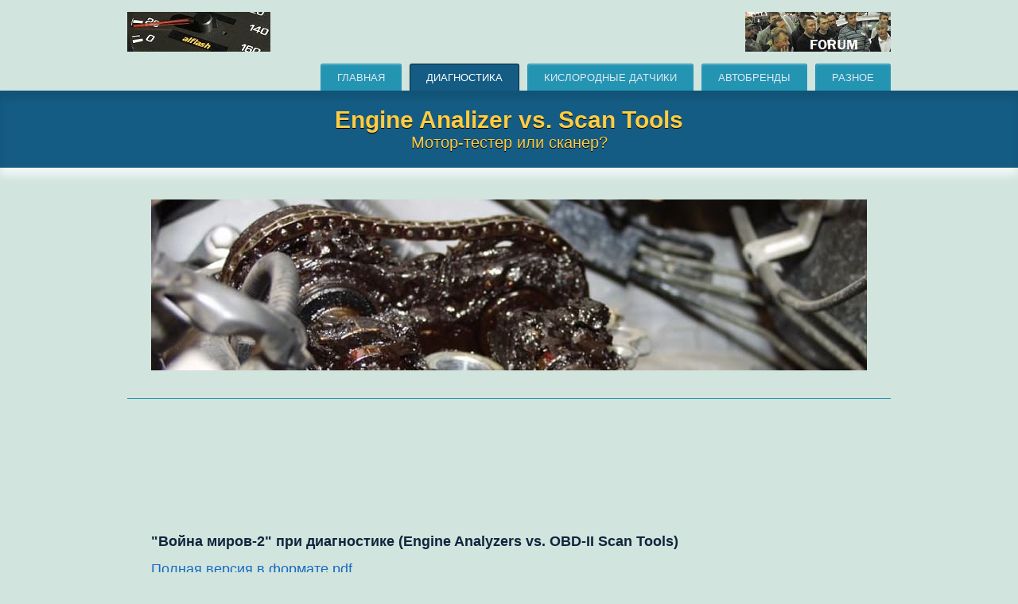

--- FILE ---
content_type: text/html
request_url: https://alflash.com.ua/mtw.htm
body_size: 13125
content:
<!doctype html>
<html class="no-js" lang="ru">
<head>
  <meta charset="utf-8">
  <title>Engine Analyzer and OBDII Scan Tools</title>
  <meta name="HandheldFriendly" content="True" />
  <meta name="MobileOptimized" content="320" />
  <meta content="minimum-scale=1.0, width=device-width, maximum-scale=1.0, user-scalable=no" name="viewport" />
<meta name="keywords" content="Сканер, диагностика, коды неисправности, коды ошибки, инжекторная система, сравнение, мотор-тестер, компрессия, график давления в цилиндре, метки ГРМ, опережение зажигания, BTDC, Engine, OBD-II, EOBD, JOBD, ISO 9141-2, Interface, bi-directional Control">
<meta name="description" content="Описание устройств диагностики и считывания кодов ошибки, мтор-тестеров, сравнение и применение при проверке инжекторной системы, OBD-II, ISO 9141-2, OBD-II Scanner, Engine Analyzers vs. OBDII Scan Tools">
  <link rel="stylesheet" href="assets/css/style.css">
  <link rel="stylesheet" href="assets/css/main.css">
  <script src="assets/js/libs/modernizr-2.5.2.min.js"></script>
<!-- Google tag (gtag.js) -->
<script async src="https://www.googletagmanager.com/gtag/js?id=G-8HHKZ7H4HL"></script>
<script>
  window.dataLayer = window.dataLayer || [];
  function gtag(){dataLayer.push(arguments);}
  gtag('js', new Date());

  gtag('config', 'G-8HHKZ7H4HL');
</script>

</head>
<!--[if lt IE 7]> <body class="ie6 oldies"> <![endif]-->
<!--[if IE 7]>    <body class="ie7 oldies"> <![endif]-->
<!--[if IE 8]>    <body class="ie8 oldies"> <![endif]-->
<!--[if gt IE 8]><!--><body><!--<![endif]-->

<!--[if lt IE 7]><p class=chromeframe>Your browser is <em>ancient!</em> <a href="http://browsehappy.com/">Upgrade to a different browser</a> or <a href="http://www.google.com/chromeframe/?redirect=true">install Google Chrome Frame</a> to experience this site.</p><![endif]-->
  <header class="clearfix">
      <div class="container">
        <a id="logo" href="."><img src="assets/images/site_logo180x50.png" width="180" height="50" alt="логотип"/></a>
        <div class="social-icons">
                              <a href="https://forum.alflash.com.ua" target="_blank"><img class="nomob" src="assets/images/forum_logo1.jpg" width="183" height="50" alt=""/></a>
		  </div>
        <nav class="clearfix">
          <ul role="navigation">
            <li>
              <a href=".">ГЛАВНАЯ</a>
            </li>
            <li>
              <a href="diagnostic.html" class="activePage">ДИАГНОСТИКА</a>
            </li>
            <li>
              <a href="sensors.html">КИСЛОРОДНЫЕ ДАТЧИКИ</a>
            </li>
            <li>
              <a href="brends.html">АВТОБРЕНДЫ</a>
            </li>
            <li>
              <a href="other.html">РАЗНОЕ</a>
            </li>
          </ul>
        </nav>
      </div>
  </header>
   <section role="banner">
       <hgroup>
           <h1>Engine Analizer vs. Scan Tools</h1>
           <h2>Мотор-тестер или сканер?</h2>
     </hgroup>
	
<article role="main" class="clearfix">
       <center><img class="nomob" src="assets/images/1zz.jpg" width="900" height="215" alt="Кислородные датчики"/> </center><br>
</article>
<article role="main" class="clearfix">

  <section class="content">
       <br>        
<center>
<script async src="https://pagead2.googlesyndication.com/pagead/js/adsbygoogle.js?client=ca-pub-1386994943310786"
     crossorigin="anonymous"></script>
<!-- 728x90 -->
<ins class="adsbygoogle"
     style="display:inline-block;width:728px;height:90px"
     data-ad-client="ca-pub-1386994943310786"
     data-ad-slot="4782514507"></ins>
<script>
     (adsbygoogle = window.adsbygoogle || []).push({});
</script>
</center>	

  <br>
    <h3>"Война миров-2" при диагностике (Engine Analyzers vs. OBD-II Scan Tools)</h3>

<a href="Learn/mtw.pdf" target="_blank">Полная версия в формате pdf</a>
      <p class="sort-bar" style="text-align: right">Как уже описывалось ранее, так называемые "мотор-тестеры" (МТ) в свое время явились ответом на "вызов времени", который заключался в том, что для диагностики состояния различных систем автомобиля необходимо было использование "дилерских" сканеров (OEM Scan Tools). Причем для автомобилей каждого производителя был необходим свой тип никак не совместимый с системами других брендов. МТ предполагалось использовать как диагностические средства, альтернативные тогда недоступным обычным СТО, дилерским возможностям. Особенности развития и применения диагностических сканеров рассмотрены в предыдущих статьях. <br>
Волны бурных обсуждений этих вопросов техниками СТО достаточно часто возникают в беспредельном мире Интернета. Хотя неудачные попытки реанимировать интерес к некоторым образцам напоминают опыты известного физиолога по "гальванизации". Определенная популярность этой темы понятна: эти вымирающие "мамонты" диагностики, стоимостью далеко не одну тысячу евро с каждым годом теряют сторонников, но при этом остаются дорогим и достаточно широко рекламируемым оборудованием. И поскольку в периодической печати, а Сети и среди части техников существуют известные заблуждения о якобы абсолютной необходимости приобретения/использования МТ, в данной статье рассмотрены особенности применения и некоторые области использования анализаторов двигателя при диагностике современных автомобилей... 
</p>
	  <p style="text-align: justify">Напомню, что МТ подключались непосредственно к проводам исполнительных механизмов и датчиков и предполагалось использование одного устройства на автомобилях разных производителей. Изначально МТ задумывались как комплексы, которые с помощью встроенных АЦП, мультиметров, осциллографа и других приборов позволяли проводить проверку самых разнообразных параметров двигателя и топливной системы, оценивать состояние навесного оборудования и проверять исправность отдельных узлов. При этом для проверки автомобилей разных производителей было достаточно купленного единожды девайса.</p>
	  <img src="PC/bosch_test_sm_small.jpg" alt="bosch_test" width="150" height="200" class="left" hspace="10" vspace="10"/>
<p style="text-align: justify">Суть этого действа состояла в том, что между электронным блоком управления (БУ) и остальной системой "вклинивались" специальные переходники, с помощью которых часть сигналов поступала не только "по назначению", но и в МТ. Таким образом создавалась возможность, подключившись в одном месте, наблюдать значения напряжений, формы сигналов практически всех разбросанных под капотом "девайсов" системы. Такой метод позволял "не сходя с одного места" проверить компоненты и значительно ускоряло время проверок, так как значительно снижалось время, затрачиваемое на подключение отдельных измерительных приборов. Универсальность - было практически единственным лозунгом МТ.</p>
<img src="PC/breakoutbox.jpg" alt="bosch_test" width="130" height="191" class="left" hspace="10" vspace="10"/>	  
	  <p style="text-align: justify">Но в таком способе подключения был зарыт и существенный недостаток. Со временем количество переходников превысило разумные границы, так как производителя постоянно совершенствуют БУ и поэтому существенно изменяется назначение контактов разъема, его "геометрия" и конструкция. То есть, пользователь МТ был вынужден приобретать огромное количество переходников для подключения к БУ, а кроме этого далеко не всегда переходник нужной конфигурации существовал как таковой. Подключение методом "проколоть" изоляцию нарушает надежность изоляции проводов и категорически не допускается. Несмотря на значительную трудоемкость, подключение непосредственно к разъемам датчиков было более предпочтительным, так как позволяло выбрать только те точки подключения, которые были актуальны при анализе конкретной неисправности.</p>
	  <p style="text-align: justify">Следующим существенным методологическим недостатком описанного способа подключения МТ (с помощью переходника) являлось то, что для подключения было необходимо разъединять разъем БУ. А это "аннулировало" результаты предыдущего самообучения БУ.</p>
	  <p style="text-align: justify">Положительной чертой МТ являлось то, что они использовались не только как многоканальные осциллографы, в том числе "запоминающие", но с помощью было возможно получать функциональные характеристики. Например, при проверке управляющего напряжения на форсунке, осциллограф отображает непосредственное изменение этого напряжения во времени и длительность импульса ее открывания и пользователь только "расчетным путем" определяет и фиксирует ее значение в настоящий момент. МТ позволяли получать графики изменения этого и других параметров во времени и при различных режимах двигателя. </p>
	  <p style="text-align: justify">Дополнительно к этому у МТ была возможность отображения графиков зависимости изменений одного параметра от другого. Например, зависимость времени открывания форсунок от выходного напряжения расходомера. Такие, пусть иногда корреляционные зависимости расширяли "палитру" проверок и позволяли "копать на всю лопату".</p>
	  <p style="text-align: justify">В настоящее время МТ нашли себя в сегменте дополнительного диагностического оборудования. С их помощью  можно проверить параметры системы, которые, безусловно, важны, но вероятность которых как причины неисправности невелика или есть альтернативные и более эффективные методики их проверки. Действительно, при некоторых поломках применение МТ может внести решающий вклад в нахождение причины, но, тем не менее, ремонт (в широком смысле слова) начинается не с подключения МТ и заканчивается не этим.</p>  
	  <p style="text-align: justify"><strong>Прим.</strong> На всех этапах обязательно нужна документация по ремонту и крайне желательно, "от производителя". Результаты "голосования зала", тем более на всяких около автомобильных "закрытых" конференциях чреваты... Как минимум напрасной тратой времени, а иногда и получением рекомендаций с "точностью до наоборот".</p>
	  <p style="text-align: justify">Из каких этапов состоит диагностика при негаснущем индикаторе неисправности, т.е. при зафиксированном "факте поломки" современного автомобиля? Не претендуя на завершенность приведенного далее перечня, можно смело утверждать, что подавляющее большинство неисправных автомобилей можно уложить в это "прокрустово ложе", но обязательно с использованием диагностического сканера.</p>
	  <p style="text-align: justify">И то, что на определенных этапах и при некоторых неисправностях желательно/возможно применение как МТ, так и других приспособлений, не меняет общих правил.</p>
	  
	<ul>
	  
	  <li>Считывание кодов неисправности (Mode #3).</li>
		<li>Точная идентификация считанного кода.</li>
		<li>Просмотр и запись "замороженных" (Freeze Frame) на момент включения индикатора неисправности, данных о состоянии автомобиля (Mode#2).</li>
		<li>Просмотр и анализ параметров соответствующей системы и углубленный анализ контекстных данных (Mode #3).</li>
		<li>Анализ описаний условий возникновения считанного кода неисправности. Проверка состояния мониторов и результатов проведенных тестов (Mode #3, #6, #7).</li>
		<li>Поверки связанных с неисправностью компонентов и подсистем (Mode#1).</li>
		<li>Ознакомление с содержанием соответствующих сервисных бюллетеней производителя данного автомобиля.</li>
		<li>Ремонт/устранение неисправности.</li>
		<li>Стирание кодов неисправности и перепроверка параметров.</li>
		<li>Запуск соответствующих мониторов.</li>
		<li>Контрольная поездка и повторная проверка.	</li> 	
	  </ul>  
	  
	  
	  <p style="text-align: justify">Таким образом, диагностика начинается со считывания кодов неисправности, которые определяют неисправную систему.</p>
	  <p style="text-align: justify">Предлагаю вашему вниманию статистику кодов считанных в прошлом году. Данные не претендуют на абсолютную точность, но позволяют получить представление о вероятности той либо иной неисправности и позволяют узнать, на что следует обращать особое внимание. </p>
	  <p style="text-align: justify">Напомню, что третья позиция (число) в идентификаторе кодов самодиагностики определяет специфическую систему или подсистему, в которой обнаружена неисправность. При этом действуют следующие правила.	</p>
	  <p>
0 - Системы подготовки смеси, измерения нагрузки и рециркуляции выхлопных газов (EOBD).<br>
1 - Системы подготовки смеси и расчета нагрузки на двигатель (OBDII).<br>
2 - Системы подготовки смеси, измерения потока воздуха, топливные форсунки и насос. <br>
3 - неисправности систем искрообразования, зажигания и "сопутствующих" компонентов.<br>
4 - Системы рециркуляции выхлопных газов, улавливания топливных паров, вспомогательные системы управления токсичностью (Secondary Air Injection System).<br>
5 - Системы контроля скорости и холостого хода.<br>
6 - Блок управления и управляющие сигналы.<br>
7 - Неисправности, связанные с трансмиссией.<br>
8 - Неисправности, связанные с трансмиссией и сцеплением.<br>
9 - Блоки управления, датчики, исполнительные устройства.<br>
А - Субсистемы проверки состава топливно-воздушной смеси.</p>
	  <p style="text-align: justify">Согласно статистическим данным американского Агентства по защите окружающей среды (EPA) топ-лист кодов неисправности 2004 года выглядит следующим образом:</p>
	  <p>
DTC / Описание / Инструмент для проверки<br>
P0171 Избыточное обеднение смеси (Bank 1) / Сканер, манометр, тестер<br>
P1443 Ford Evap Control Valve Failure / Сканер, тестер, измеритель разрежения<br>
P0420 Неисправность катализатора / Сканер, тестер, осциллограф<br>
P0401 Несоответствующий поток EGR / Сканер, измеритель разрежения<br>
P0133 Низкое быстродействие O2 датчика / Сканер, тестер, осциллограф<br>
P0141 Нагреватель O2 датчика / Тестер<br>
P0174 Избыточное обеднение смеси (Bank 2) / Сканер, манометр, тестер<br>
P0300 "Пропуски зажигания" / Сканер, осциллограф или МТ<br>
P0440 Неисправность EVAP / Сканер, тестер, манометр<br>
P030х "Пропуски зажигания" в цилиндре "х" / Сканер, осциллограф или МТ<br>
Статистика американского штата Wisconsin 2002 года для автомобилей с пробегом более 120 000 км подтверждает примерное соотношение вероятности тех либо иных кодов. <br>
DTC % ОписаниеP0420 / P0430 25.82% Неисправность катализатора Bank 1/2<br>
P0133 / P0141 / P0153 20.31% Неисправность O2 датчика<br>
P0171 / P0174 14.47% Избыточная топливная коррекция Bank 1/2<br>
P0401 13.93% Несоответствующий поток EGR <br>
P0300 6.57% "Пропуски зажигания" в различных цилиндрах<br>
Результаты (CIDs) выполнения тестов самодиагностики.   
	  </p>

      <p style="text-align: justify">На рисунке представлены результаты работы бета-версии программы "MMC-logger" (Дм. Верещак), на фотографии - аппаратный интерфейс этой программы.</p>
	  
	  <img src="assets/images/1.gif" width="399" height="570" alt="1" hspace="10" vspace="10"/> <img src="assets/images/1610.jpg" width="400" height="393" alt="1610" hspace="10" vspace="10"/>	  
	  
	  <p style="text-align: justify">Никак не могу понять, что еще не хватает для полноценной диагностики причин неисправности инжекторной системы этого MMC Grandis 2005 MY. Считан код неисправности P0303, заменена неисправная свеча 3-го цилиндра и все. Никаких "притянутых за уши" проверок напряжения "первички и вторички" и как следствие отсутствие необходимости "отбивать деньги", потраченные на приобретение МТ. Многие тысячи евро можно потратить на ощутимо более полезное оборудование. </p>
	  <p style="text-align: justify">Наличие так называемых "встроенных информационных баз" является следующим капканом, умело расставляемым производителями МТ.</p>
	  <p style="text-align: justify">Большинство МТ рекламируют возможность реализации достаточно востребованной проверки "относительной компрессии". Но способ реализации этого режима ("отключение цилиндра") обычно выполняемый шунтированием первичной обмотки катушки иначе как "варварским" не назовешь.</p>
	  <p style="text-align: justify">БУ современного автомобиля немедленно откликнется на это включением индикатора неисправности двигателя, который при этом обязательно будет угрожающе "моргать". БУ никак не может терпеть "угрозу повреждения катализатора" и соответствующие коды неисправности можно сказать - "в кармане". Такой способ проверки снижает моторесурс катализатора и таким образом наносит невосполнимый ущерб автомобилю и нервной системе присутствующего клиента. Поэтому прежде чем проводить этот тест, убедитесь, что у вас есть валидол (для клиента) и сканер (для автомобиля), который мог бы очистить память кодов неисправности. И каска (для защиты продолжения шеи) исполнителя такой "проверки". </p>
	  <p style="text-align: justify">Но не все так плохо. Одна область применения МТ представляет известный интерес.</p>
	  <p style="text-align: justify">Это проверки некоторых параметров двигателя при подозрениях о "неисправности" в системе ГРМ, что обычно является следствием низкой квалификации исполнителей замены приводного ремня/цепи и/или привода балансирных валом (MMC, Toyota и т.д.) или регулировки клапанов. Действительно, с помощью МТ, оснащенного соответствующими датчиками, весьма не сложно определить неправильность установки ремня ГРМ или неправильно отрегулированные зазоры в клапанах. Тем более, что сейчас на некоторых двигателях проверка этого занимает далеко не один нормо-час. </p>
	  <p style="text-align: justify">Использование МТ иногда может помочь клиенту расставаться с деньгами. Например, Toyota Estima (RHD) - явно "троящий" двигатель. Индикатор "Check Engine" молчит "как рыба об лед". Проверены свечи - О'k. Далее "возможны варианты" (развития сюжета) с разным сценарием. </p>
	  <p style="text-align: justify">
А. Поменять местами катушки (например, 1-го и 2-го цилиндров) и убедится в том, что перестанет ли работать другой цилиндр. Если да, то проблема в катушке. Если нет, то неисправность пока только локализована. После перестановки катушек перестал работать 2-й цилиндр. Замена неисправной катушки и "дело в шляпе".<br>
Б. Достать и подключить МТ (ценой этак тысяч 7 евро), проверить/сравнить "первичные" и "вторичные" напряжения катушек и "поставить" тот же диагноз.<br>
Прайс (только работа) первого ремонта - 100 гривен (20 USD), второго - 280. <br>

<strong>Итого.</strong> Во втором варианте "прибыль" составляет примерно 30 €. Таким образом, примерно на 200-250 машинах деньги будут "отбиты" (?). Но при этом есть риск прослыть сервисом с "неадекватными ценами"…</p>
	  <p style="text-align: justify">Какой вариант предпочтительнее для вашего сервиса - решать вам.</p>
	  <p style="text-align: justify">Суть большинства МТ состоит в использовании встроенного АЦП и соответствующей информационной оболочки. Использование датчиков позволяет проверять давление в топливной системе, компрессию, разряжение/давление во впускном коллекторе, давление в выхлопной системе, параметры системы зажигания, температуру и скорость вращения двигателя, напряжение бортовой сети и другие. Но при должных навыках эти параметры могут быть проверены и более "бюджетными" способами. Например, на фото смешной самодельный прибор, с помощью которого доступна проверка многих перечисленных параметров.</p>
	  <p style="text-align: justify">Кроме того, практически все перечисленные параметры могут быть проверены диагностическим сканером и непосредственно в том виде, какими они понимаются/интерпретируются самим БУ. Что особенно важно, так как позволяют проверить не только исправность самого датчика, но у элементов электрического монтажа. Если же данных окажется недостаточно, то вполне возможно пополнить с помощью обычного осциллографа, тестера или самодельных приспособлений. То есть с помощью приборов с меньшей в десятки раз стоимостью. </p>
	  <p style="text-align: justify">Газоанализаторы, в том числе и "встроенные", практически перестали быть востребованными, поскольку автомобиль с исправным катализатором делает бессмысленной анализ причин неисправности по составу выхлопных газов. Поэтому их покупку можно рекомендовать сервисным станциям, ориентирующимся на ремонт старых автомобилей.</p>
	  <p style="text-align: justify">В целом можно сделать следующие выводы.</p>
	  <p style="text-align: justify">1. Не стоит противопоставлять эти два устройства с различным назначением и весьма отличающимися областями применения и назначением.</p>
	  <p style="text-align: justify">2. Учитывая непомерно высокие цены и требования к квалификации пользователей, покупку МТ можно отнести к "инвестициям с высоким уровнем риска". Потому что, остро встает вопрос о сроках и самой возможности окупаемости.</p>
	  <p style="text-align: justify">3. Действительно, если не исключена ситуация, при которой механики вашей СТО неправильно выставят "метки ГРМ" при замене ремня или цепи или не обладают должной квалификацией для диагностики состояния поршневой группы и ГРМ, то не исключено, что МТ сможет как-то компенсировать эти недостатки. </p>
	  <p style="text-align: justify">4. Тезис о желательности использования МТ на старых автомобилях также сомнителен. Сможет ли хозяин подержанного VW Polo или чудес техники северного соседа оплатить проверку своего чарлика таким дорогостоящим комплексом? Сомнительно. </p>
	  <p style="text-align: justify">5. Ни в одном из оригинальных, т.е. "заводских" или дилерских" руководств по ремонту современного автомобиля нигде, в том числе в разделе "обязательный/рекомендуемый инструмент" даже не упоминается нечто хоть как-нибудь похожее на МТ. И тем более отсутствуют рекомендации в стиле" подключите нечто и, например, проверьте осциллограмму вторичного напряжения или ток стартера в режиме заведения двигателя. </p>
	  <p style="text-align: justify">6. Технологию (методологию) диагностики с помощью МТ можно отнести к атавизму прошлых времен, который рассматривает систему управления двигателем как набор конечного количества исполнительных устройств и датчиков. Такой подход ошибочно предполагает, что проверка каждого компонента может однозначно определить причину неисправности. Техника диагностики в стиле "проверьте осциллограмму напряжения датчика nnn и сравните с графиком исправного, если нет, то замените" не учитывает возможность присутствия так называемых системных неисправностей. При таких неисправностях параметры отдельных узлов могут укладываться в рамки допустимого диапазона, но в целом система может быть неисправной в целом. И хотя БУ современного автомобиля проверяет рациональность данных датчиков и соответствие реакции исполнительных механизмов ожидаемой, пока не все неисправности определяются системой самодиагностики однозначно.<br>
 Особенно умиляют попытки проникновения на рынок под видом МТ полу-любительских девайсов. Да, они характеризуются относительной дешевизной (иногда каких-то 600-700 у.е.), но качество, достоверность и надежность - ниже уровня плинтуса. Хотя это не удивительно, так как общеизвестно, "дешева рыбка - поганая юшка!". Особенно глупы всякие "дуремаксы типа 25", которые, по сути, есть просто "развод на бабки". Наличие "прибамбасов" с громким названием "экспертный и аналитический справочник" с никакой достоверностью и качеством - только дополнительная попытка "охмурения" покупателя. Покупка комплексов в стиле "три в одном", в состав которого входит осциллограф с весьма неубедительными характеристиками (частота дискретизации до 100 кГц !) с потугами аппаратной компенсации этого недостатка, вкупе с весьма посредственным сканером производства "стран третьего мира" и не менее спорной системой псевдоаналитических расчетов "а сколько ему будет стоить ремонт этого пепелаца" - только выкидывание денег на ветер. 
	  
	  </p>
	  <p style="text-align: justify">7. Информационные системы, на наличие которых акцентируют внимание некоторые производители МТ, есть возможность стать заложником информационных возможностей ее составителя. Не исключено, что какая-то часть производителей будет охвачена более-менее полно, но, во-первых, с известным отставанием, а во вторых, как говорил К.Прутков, "специалист подобен флюсу, полнота его одностороння!". Вполне реальна ситуация, когда в конкретной базе данных именно нужный сейчас автомобиль будет не представлен. Кроме этого, часть производителей ограничивают доступ к этой информации после отказа от подписки на очередное обновление, а это аннулирует доступ к ранее оплаченным банкам данных.</p>
	  <p style="text-align: justify">8. Безусловным плюсом является то, что иногда "применение" МТ может быть "психотерапией" и "анестезией" при болезненности прайса. Такой сложный и непонятный прибор "вызывает уважение".</p>
	  <p style="text-align: justify">Вполне применима следующая аналогия. Полезен/нужен ли томограф для установления причины болезни пациента? Да, но, во-первых - далеко не во всех случаях и, во-вторых, далеко не в каждом учреждении есть специалист, который сможет понять полученные результаты. Поэтому попытки "оснащения" каждой районной поликлиники или фельдшерского медпункта такой установкой являются расточительством (неразумной тратой денег).</p>
	  <p style="text-align: justify">Говорить о широкой востребованности и необходимости МТ, увы, не приходится и, подводя итоги можно смело заметить, что для современного автомобиля МТ являются средством так называемой "альтернативной диагностики" и не в коей мере не могут быть альтернативой диагностическим сканерам. Использование МТ в качестве дополнительного оборудования приемлемо (с известными ограничениями) и носит локальный характер. Хотя справедливости ради, надо отметить, что для автомобилей прошлых лет выпуска эти комплексы применимы и достаточно полезны.</p>
Статья "<a href="Learn/oscilw.pdf" target="_blank">Осциллограф в практике СТО</a>"<br>
Статья "<a href="pctool.htm">Lab Scope для диагностики EFI</a>"<br>

<p class="sort-bar" style="text-align: right">Поэтому, учитывая стоимость и требования к квалификации пользователей, слухи о повсеместной необходимости и незаменимости МТ для диагностики/ремонта систем современного автомобиля - несколько надуманы и преувеличены. Рекомендовать приобретение МТ можно только в случае значительного потока поступающих в ремонт автомобилей и наличия у ваших техников должного образования и навыков. Всякого рода "курсы по подготовке диагностиков" для этого мало полезны и могут быть рекомендованы просто как одна из форм организации отдыха работников. ЦПШ полезны только для ликвидации безграмотности и научению нажиманию кнопок сканера.</p>

	     
	  <p style="text-align: right">V. P. Leshchenko<br>
      July-December 2006</p>
     </section>        


	<!-- // content ends -->	 
</article>
	<!-- // article main clearfix ends -->	

	   
	   
<p class="sort-bar" style="text-align: center">	   
<nobr>[ <a href="reprog1.htm">Reprog</a> ]</nobr> <nobr>[ <a href="mtw.htm">mtw</a> ]</nobr> <nobr>[ <a href="x_trail.htm">X-Trail</a> ]</nobr> <nobr>[ <a href="magnet.htm">Намагниченный шкив</a> ]</nobr> <nobr>[ <a href="laf.htm">LAF-Sensors</a> ]</nobr> <nobr>[ <a href="access.htm">Access to Info</a> ]</nobr> <nobr>[ <a href="accesscont.htm">Access Cont</a> ]</nobr> <nobr>[ <a href="10top07.htm">10top07</a> ]</nobr> <nobr>[ <a href="top20tools.htm">Top20tools07</a> ]</nobr> <nobr>[ <a href="top08.htm">Top20tools08</a> ]</nobr> <nobr>[ <a href="d4d.htm">Toyota Hiace</a> ]</nobr> <nobr>[ <a href="/avtovideo/index.php">Online Learn</a> ]</nobr> <nobr>[ <a href="tsb.htm">TSB</a> ]</nobr> <nobr>[ <a href="video.htm">Video</a> ]</nobr> 
	   </p>	
	   	   <p class="sort-bar" ></p>
</section> 	   
	   
	   <!-- // banner ends -->

        <br>        
<center>
<script async src="https://pagead2.googlesyndication.com/pagead/js/adsbygoogle.js?client=ca-pub-1386994943310786"
     crossorigin="anonymous"></script>
<!-- 728x90 -->
<ins class="adsbygoogle"
     style="display:inline-block;width:728px;height:90px"
     data-ad-client="ca-pub-1386994943310786"
     data-ad-slot="4782514507"></ins>
<script>
     (adsbygoogle = window.adsbygoogle || []).push({});
</script>
</center>	

  <br>

   <section class="container">
 
	  
<footer class="foo-slogan">
           <h3>Свяжитесь с нами удобным для вас способом!</h3>

    <a href="https://wa.me/380672704943?text=Здравствуйте."><img src="images/whatsapp.svg" width="50" height="50" alt="whatsapp" hspace="10" vspace="10"></a> 
<a href="tg://resolve?domain=RAV4EVdiagnostic"><img src="images/telegram.svg" width="50" height="50" alt="telegram"></a> <a title="Только на мобильном телефоне!" href="viber://add?number=380672704943"><img src="images/viber.svg" width="50" height="50" alt="viber" hspace="10" vspace="10"></a>  <a title="Facebook" href="https://www.facebook.com/altechpage" target="_blank"><img src="images/facebook.svg" width="50" height="50" alt="facebook" vspace="10"></a> <a title="YouTube" href="https://www.youtube.com/user/altechpage/featured" target="_blank"><img src="images/youtube.svg" height="50" alt="youtube"  hspace="5" vspace="10"></a> 

<p style="text-align: right; padding-top: 20px"><!-- I.UA counter --><a href="https://www.i.ua/" target="_blank" onclick="this.href='https://i.ua/r.php?23265';" title="Rated by I.UA">
<script type="text/javascript"><!--
iS='http'+(window.location.protocol=='https:'?'s':'')+
'://r.i.ua/s?u23265&p4&n'+Math.random();
iD=document;if(!iD.cookie)iD.cookie="b=b; path=/";if(iD.cookie)iS+='&c1';
iS+='&d'+(screen.colorDepth?screen.colorDepth:screen.pixelDepth)
+"&w"+screen.width+'&h'+screen.height;
iT=iR=iD.referrer.replace(iP=/^[a-z]*:\/\//,'');iH=window.location.href.replace(iP,'');
((iI=iT.indexOf('/'))!=-1)?(iT=iT.substring(0,iI)):(iI=iT.length);
if(iT!=iH.substring(0,iI))iS+='&f'+escape(iR);
iS+='&r'+escape(iH);
iD.write('<img src="'+iS+'" border="0" width="88" height="31" />');
//--></script></a><!-- End of I.UA counter -->
  
</p>

	
     </footer>	   
	
</section>
  <footer role="contentinfo">
    <p>
      <span class="left">&copy; 2000<script>new Date().getFullYear()>2010&&document.write("-"+new Date().getFullYear());</script> al tech page    </span>
      Авторы снимают с себя ответственность за последствия, возникшие в следствие неправильного использования изложенных материалов, которые не заменяют соответствующие руководства по ремонту и эксплуатации
    </p>
</footer>
  <script src="//ajax.googleapis.com/ajax/libs/jquery/1.7.1/jquery.min.js"></script>
  <script>window.jQuery || document.write('<script src="assets/js/libs/jquery-1.7.1.min.js"><\/script>')</script>
  <script src="assets/js/script.js"></script>
</body>
</html>

--- FILE ---
content_type: text/html; charset=utf-8
request_url: https://www.google.com/recaptcha/api2/aframe
body_size: 267
content:
<!DOCTYPE HTML><html><head><meta http-equiv="content-type" content="text/html; charset=UTF-8"></head><body><script nonce="zL1hFCvh-r8V0trGFuRHRg">/** Anti-fraud and anti-abuse applications only. See google.com/recaptcha */ try{var clients={'sodar':'https://pagead2.googlesyndication.com/pagead/sodar?'};window.addEventListener("message",function(a){try{if(a.source===window.parent){var b=JSON.parse(a.data);var c=clients[b['id']];if(c){var d=document.createElement('img');d.src=c+b['params']+'&rc='+(localStorage.getItem("rc::a")?sessionStorage.getItem("rc::b"):"");window.document.body.appendChild(d);sessionStorage.setItem("rc::e",parseInt(sessionStorage.getItem("rc::e")||0)+1);localStorage.setItem("rc::h",'1769477948698');}}}catch(b){}});window.parent.postMessage("_grecaptcha_ready", "*");}catch(b){}</script></body></html>

--- FILE ---
content_type: text/css
request_url: https://alflash.com.ua/assets/css/main.css
body_size: 4326
content:
/* ==|== primary styles =====================================================
    It Fits - HTML5/CSS3 Responsive template
	$hekh@r d-Ziner (@shekhardesigner)
	April 26th, 2012
	Released under Creative Common License
	Original post:  http://www.cssjunction.com/freebies/html5-css3-responsive-web-template
   ========================================================================== */
/*================================================
    RESET
================================================*/
html,
button,
input,
select,
textarea {
  color: #444;
}
::-moz-selection {
  background: #ffcc44;
  color: White;
  text-shadow: none;
}
::selection {
  background: #ffcc44;
  color: White;
  text-shadow: none;
}
body {
  font: 18px/1.4em Helvetica, Arial, Tahoma; background: #D1E4DD;
}
h1, h2 {
  font-family: Helvetica, Arial, 'Trebuchet MS', Tahoma;
}
h3, h4 {
  font-family: Helvetica, Arial, Tahoma;
  color: #10253d;
}
h1 {
  font-size: 2.0em;
}
h2 {
  font-size: 1em;
  line-height: 1em;
  color: #3891cf;
}
h2.orphan {
  margin: 0 0 20px;
}
h3 {
  font-size: 1em;
  margin: 0 0 10px;
}
ul, ol {
  margin: 1em 0;
  padding: 0 0 0 30px;
}
dd {
  margin: 0 0 0 40px;
}
nav ul, nav ol {
  list-style: none;
  list-style-image: none;
  margin: 0;
  padding: 0;
}
a {
  color: #186ac0;
  text-decoration: none;
}
a:focus, a:hover, a:active {
  outline: 0 none;
  color: #3891cf;
}
strong {
  color: #000 !important;
}
/*================================================
    LAYOUTS
================================================*/
.container {
  margin: 0 auto;
  width: 960px;
}
span.icon {
  text-transform: none !important;
}
header {
  background: #D1E4DD;    /*    ORIG        background: url(../images/light-pattern.png);*/
  padding: 15px 0 0;
}
#logo {
  /*color: #3891cf;
  font: 30px 'Oswald', 'Century Gothic', 'Trebuchet MS', Tahoma;   ORIG          */
  height: 45px;
  display: block;
  float: left;
  /*margin: 15px 0 0;    ORIG      */
  margin: 0px 0 0px;
}
#logo .icon {
  padding-right: 5px;
}
.social-icons {
  float: right;
  margin: 0;
  overflow: hidden;
}
.social-icons li {
  float: left;
  list-style: none;
  margin: 0 0 0 5px;
  /*height: 24px;*/
}
.social-icons li a.icon {
  display: block;
  background: #ffcc44;
  color: White;
  -moz-border-radius: 3px;
  -webkit-border-radius: 3px;
  border-radius: 3px;
  width: 20px;
  height: 20px;
  line-height: 20px;
  text-align: center;
}
.social-icons li a.icon:hover, .social-icons li a.icon:focus, .social-icons li a.iconactive {
  background: #41b7d8;
}
.social-icons li a.icon.flip {
  -moz-transform: scaley(-1);
  -webkit-transform: scaley(-1);
  -o-transform: scaley(-1);
  transform: scaley(-1);
  filter: flipv;
}
nav {
  float: right;
  margin: 15px 0 0;
  clear: both;
}
ul[role=navigation] {
  margin: 0;
  padding: 0;
  overflow: hidden;
  font: 0.7em/1.67em Helvetica, Arial, Tahoma; /*  ORIG font: 0.9em/1.67em*/
  text-transform: uppercase;
}
ul[role=navigation] li {
  list-style: none;
  float: left;
  margin: 0 0 0 10px;
}
ul[role=navigation] li a {
  background: #2494b3;   /*  ORIG   background: #41b7d8;*/
  border: 1px solid #2495b4;
  border-bottom: 0;
  -moz-box-shadow: 0 1px 1px rgba(255, 255, 255, 0.3) inset;
  -webkit-box-shadow: 0 1px 1px rgba(255, 255, 255, 0.3) inset;
  box-shadow: 0 1px 1px rgba(255, 255, 255, 0.3) inset;
  -moz-border-radius: 3px 3px 0 0;
  -webkit-border-radius: 3px 3px 0 0;
  border-radius: 3px 3px 0 0;
  color: #dfe9f2;
  display: block;
  padding: 7px 20px 5px;
}
ul[role=navigation] li a:hover,
ul[role=navigation] li a:focus,
ul[role=navigation] li a:active,
ul[role=navigation] li a.activePage {
  border-color: #10253d;
  background: url(../images/leather-pattern.jpg);
  color: White;
  -moz-box-shadow: rgba(255, 255, 255, 0.8) 0 1px 0;
  -webkit-box-shadow: rgba(255, 255, 255, 0.8) 0 1px 0;
  box-shadow: rgba(255, 255, 255, 0.8) 0 1px 0;
}
ul[role=navigation] li a .icon {
  padding-right: 10px;
  font-size: 17px;
}
section[role=banner] {
  background: #D1E4DD;    /*    ORIG        background: url(../images/light-pattern.png);*/
  /*    ORIG        border-bottom: 1px solid #dfe9f2;*/
}
section[role=banner] hgroup {
  background: url(../images/leather-pattern.jpg);
  -moz-box-shadow: inset rgba(0, 0, 0, 0.1) 0 10px 10px, rgba(255, 255, 255, 0.7) 0 10px 10px;
  -webkit-box-shadow: inset rgba(0, 0, 0, 0.1) 0 10px 10px, rgba(255, 255, 255, 0.7) 0 10px 10px;
  box-shadow: inset rgba(0, 0, 0, 0.1) 0 10px 10px, rgba(255, 255, 255, 0.7) 0 10px 10px;
  /* border-top: 4px dotted #444;
  border-bottom: 4px dotted #444;   ORIG     */
  margin: 0 0 30px;
  padding: 20px 0;
}
section[role=banner] hgroup h1, section[role=banner] hgroup h2 {
  margin: 0 auto;
  width: 960px;
  color: #ffcc44;
  font: bold 30px Helvetica, Arial, Tahoma;
  text-align: center;
  text-shadow: #000 0 1px 0;
}
section[role=banner] hgroup h2 {
  font-size: 20px;
  font-weight: normal;
}
section[role=banner] article[role=main] {
  margin: 0 auto;
  width: 960px;
  /*   ORIG      padding: 0 0 30px;*/ border-bottom: 1px solid #2494B3;
  padding: 10px 0; 
}
section[role=banner] article[role=main] .post {
  float: left;
  width: 60%;
  color: #222;
}
section[role=banner] article[role=main] .post h2 {
  font-size: 25px;
  margin: 0 0 10px;
  text-shadow: rgba(0, 0, 0, 0.8) 0 1px 0;
}
section[role=banner] article[role=main] aside {
  -moz-border-radius: 5px;
  -webkit-border-radius: 5px;
  border-radius: 5px;
  float: right;
  overflow: hidden;
  width: 35%;
  position: relative;
  border: 3px solid rgba(0, 0, 0, 0.03);
  padding: 2px;
}
section[role=banner] article[role=main] aside:after {
  content: '';
  display: block;
  width: 100%;
  height: 100%;
  position: absolute;
  left: 0;
  top: 0;
  /*background: rgba(255, 255, 255, 0.15);
  background: -webkit-gradient(linear, left top, left bottom, color-stop(0, rgba(255, 255, 255, 0.6)), color-stop(50%, rgba(255, 255, 255, 0.15)), color-stop(50%, rgba(255, 255, 255, 0)), color-stop(100%, rgba(255, 255, 255, 0)));
  background: -moz-linear-gradient(center top, rgba(255, 255, 255, 0.6) 0%, rgba(255, 255, 255, 0.15) 50%, rgba(255, 255, 255, 0) 50%, rgba(255, 255, 255, 0) 100%);
  -moz-box-shadow: inset 0 0 1px rgba(0, 0, 0, 0.8), inset 0 1px 0 rgba(255, 255, 255, 0.5), inset 0 -6px 0 rgba(0, 0, 0, 0.3), inset 0 -7px 0 rgba(255, 255, 255, 0.2);
  -webkit-box-shadow: inset 0 0 1px rgba(0, 0, 0, 0.8), inset 0 1px 0 rgba(255, 255, 255, 0.5), inset 0 -6px 0 rgba(0, 0, 0, 0.3), inset 0 -7px 0 rgba(255, 255, 255, 0.2);
  box-shadow: inset 0 0 1px rgba(0, 0, 0, 0.8), inset 0 1px 0 rgba(255, 255, 255, 0.5), inset 0 -6px 0 rgba(0, 0, 0, 0.3), inset 0 -7px 0 rgba(255, 255, 255, 0.2);*/
  -moz-border-radius: 5px;
  -webkit-border-radius: 5px;
  border-radius: 5px;
}
section[role=banner] article[role=main] aside img {
  width: 100%;
  -moz-border-radius: 2px;
  -webkit-border-radius: 2px;
  border-radius: 2px;
}
.button {
  background: #41B7D8;
  border: 1px solid #065684;
  -moz-box-shadow: 1px 2px 3px rgba(0, 0, 0, 0.1), 0 4px 0 #065684, rgba(255, 255, 255, 0.1) 0 -1px 0 inset, rgba(255, 255, 255, 0.15) 0 1px 0 inset;
  -webkit-box-shadow: 1px 2px 3px rgba(0, 0, 0, 0.1), 0 4px 0 #065684, rgba(255, 255, 255, 0.1) 0 -1px 0 inset, rgba(255, 255, 255, 0.15) 0 1px 0 inset;
  box-shadow: 1px 2px 3px rgba(0, 0, 0, 0.1), 0 4px 0 #065684, rgba(255, 255, 255, 0.1) 0 -1px 0 inset, rgba(255, 255, 255, 0.15) 0 1px 0 inset;
  -moz-border-radius: 2px;
  -webkit-border-radius: 2px;
  border-radius: 2px;
  color: White;
  display: block;
  font: bold 20px 'Oswald', 'Century Gothic', 'Trebuchet MS', Tahoma;
  word-spacing: 3px;
  padding: 5px 10px;
  text-align: center;
  text-transform: uppercase;
  width: 150px;
  margin: 0 20px 0 0;
  text-shadow: #065684 0 1px 0;
}
.button:hover, .button:focus {
  color: White;
}
.button:active {
  -moz-box-shadow: -1px -2px 3px rgba(0, 0, 0, 0.1), 0 -4px 0 #065684, rgba(255, 255, 255, 0.1) 0 1px 0 inset, rgba(255, 255, 255, 0.15) 0 -1px 0 inset;
  -webkit-box-shadow: -1px -2px 3px rgba(0, 0, 0, 0.1), 0 -4px 0 #065684, rgba(255, 255, 255, 0.1) 0 1px 0 inset, rgba(255, 255, 255, 0.15) 0 -1px 0 inset;
  box-shadow: -1px -2px 3px rgba(0, 0, 0, 0.1), 0 -4px 0 #065684, rgba(255, 255, 255, 0.1) 0 1px 0 inset, rgba(255, 255, 255, 0.15) 0 -1px 0 inset;
  text-shadow: #689603 0 -1px 0;
}
.button.orange {
  background: #ffcc44;
  border-color: #ffbe11;
  -moz-box-shadow: 1px 2px 3px rgba(0, 0, 0, 0.1), 0 4px 0 #ffbe11, rgba(255, 255, 255, 0.2) 0 -1px 0 inset, rgba(255, 255, 255, 0.15) 0 1px 0 inset;
  -webkit-box-shadow: 1px 2px 3px rgba(0, 0, 0, 0.1), 0 4px 0 #ffbe11, rgba(255, 255, 255, 0.2) 0 -1px 0 inset, rgba(255, 255, 255, 0.15) 0 1px 0 inset;
  box-shadow: 1px 2px 3px rgba(0, 0, 0, 0.1), 0 4px 0 #ffbe11, rgba(255, 255, 255, 0.2) 0 -1px 0 inset, rgba(255, 255, 255, 0.15) 0 1px 0 inset;
  text-shadow: #aa7c00 0 1px 0;
}
.button.orange:active {
  -moz-box-shadow: -1px -2px 3px rgba(0, 0, 0, 0.1), 0 -4px 0 #ffbe11, rgba(255, 255, 255, 0.2) 0 1px 0 inset, rgba(255, 255, 255, 0.15) 0 -1px 0 inset;
  -webkit-box-shadow: -1px -2px 3px rgba(0, 0, 0, 0.1), 0 -4px 0 #ffbe11, rgba(255, 255, 255, 0.2) 0 1px 0 inset, rgba(255, 255, 255, 0.15) 0 -1px 0 inset;
  box-shadow: -1px -2px 3px rgba(0, 0, 0, 0.1), 0 -4px 0 #ffbe11, rgba(255, 255, 255, 0.2) 0 1px 0 inset, rgba(255, 255, 255, 0.15) 0 -1px 0 inset;
  text-shadow: #aa7c00 0 -1px 0;
}
.left {
  float: left;
}
.thumb-rotator {
  margin: 0 0 30px;
  padding: 0 0 20px;
  overflow: hidden;
}
.thumb-rotator li {
  list-style: none;
  float: left;
  margin: 0 1% 0 0;
  width: 19%;
  position: relative;
}
.thumb-rotator li:after {
  content: '';
  display: block;
  width: 100%;
  height: 100%;
  position: absolute;
  left: 0;
  top: 0;
 /* background: -webkit-gradient(linear, left top, left bottom, color-stop(0, rgba(255, 255, 255, 0.6)), color-stop(50%, rgba(255, 255, 255, 0.15)), color-stop(50%, rgba(255, 255, 255, 0)), color-stop(100%, rgba(255, 255, 255, 0)));
  background: -moz-linear-gradient(center top, rgba(255, 255, 255, 0.6) 0%, rgba(255, 255, 255, 0.15) 50%, rgba(255, 255, 255, 0) 50%, rgba(255, 255, 255, 0) 100%);
  -moz-box-shadow: inset 0 0 1px rgba(0, 0, 0, 0.8), inset 0 1px 0 rgba(255, 255, 255, 0.5), inset 0 -2px 0 rgba(0, 0, 0, 0.3), inset 0 -3px 0 rgba(255, 255, 255, 0.2);
  -webkit-box-shadow: inset 0 0 1px rgba(0, 0, 0, 0.8), inset 0 1px 0 rgba(255, 255, 255, 0.5), inset 0 -2px 0 rgba(0, 0, 0, 0.3), inset 0 -3px 0 rgba(255, 255, 255, 0.2);
  box-shadow: inset 0 0 1px rgba(0, 0, 0, 0.8), inset 0 1px 0 rgba(255, 255, 255, 0.5), inset 0 -2px 0 rgba(0, 0, 0, 0.3), inset 0 -3px 0 rgba(255, 255, 255, 0.2);
  -moz-border-radius: 2px;
  -webkit-border-radius: 2px;
  border-radius: 2px;*/
}
.thumb-rotator li img {
  width: 100%;
  -moz-border-radius: 2px;
  -webkit-border-radius: 2px;
  border-radius: 2px;
}
.columns {
  border-bottom: 1px solid #dfe9f2;
  margin: 0 0 30px;
}
.columns.top-row {
  margin: 0;
}
.columns article {
  border-right: 1px solid #dfe9f2;
  display: table-cell;
  font-size: 0.85em;
  line-height: 1.8em;
  width: 21%;
  padding: 30px 2%;
}
.columns article:first-child {
  padding-left: 0;
}
.columns article:last-child {
  border-right: 0;
  padding-right: 0;
}
.columns article h3 {
  font-size: 16px;
  line-height: 22px;
  padding: 0;
  margin: 0;
  color: #222;
}
.columns article h3 span {
  padding-right: 5px;
}
.columns article p {
  margin: 0 0 10px;
}
.columns article a:focus, .columns article a:hover, .columns article a:active {
  text-decoration: underline;
}
.columns figure img {
  -moz-border-radius: 0 0 3px 3px;
  -webkit-border-radius: 0 0 3px 3px;
  border-radius: 0 0 3px 3px;
  padding: 0 3px 3px;
  border: 0;
  border-top: 4px solid #3891cf;
  margin: 0 0 15px;
  width: 204px;
  -moz-transition: all 0.3s ease;
  -webkit-transition: all 0.3s ease;
  -o-transition: all 0.3s ease;
  transition: all 0.3s ease;
}
.columns figure img:hover {
  -webkit-transform: scale(1.1) rotate(-5deg);
  -moz-transform: scale(1.1) rotate(-5deg);
  transform: scale(1.1) rotate(-5deg);
}
.columns figure img.alt-col:hover {
  -webkit-transform: scale(1.1) rotate(5deg);
  -moz-transform: scale(1.1) rotate(5deg);
  transform: scale(1.1) rotate(5deg);
}
.foo-slogan {
  overflow: hidden;
  padding: 30px 0 50px;
}
.foo-slogan h2 {
  float: left;
  width: 680px;
  font: bold 28px/1em Helvetica, Arial, Tahoma;
  color: #3891cf;
  margin: 0;
  text-shadow: rgba(0, 0, 0, 0.1) 0 2px 0;
}
.foo-slogan .button {
  float: right;
}
.c-form h2 {
  float: none;
  margin: 0 0 20px;
}
.c-form label {
  display: block;
  margin: 0 0 5px;
}
.c-form input[type=text], .c-form input[type=email], .c-form input[type=tel] {
  border: 1px solid #e0e0e0;
  -moz-border-radius: 4px;
  -webkit-border-radius: 4px;
  border-radius: 4px;
  -moz-box-shadow: rgba(0, 0, 0, 0.05) 0 2px 0, rgba(0, 0, 0, 0.05) 0 2px 1px inset;
  -webkit-box-shadow: rgba(0, 0, 0, 0.05) 0 2px 0, rgba(0, 0, 0, 0.05) 0 2px 1px inset;
  box-shadow: rgba(0, 0, 0, 0.05) 0 2px 0, rgba(0, 0, 0, 0.05) 0 2px 1px inset;
  display: block;
  margin: 0 0 15px;
  padding: 10px;
  width: 320px;
}
.c-form input[type=text]:focus, .c-form input[type=email]:focus, .c-form input[type=tel]:focus {
  border-color: #3891cf;
  outline: none;
  -moz-box-shadow: #dfe9f2 0 0 7px;
  -webkit-box-shadow: #dfe9f2 0 0 7px;
  box-shadow: #dfe9f2 0 2px 0, #dfe9f2 0 2px 1px inset;
}
.c-form textarea {
  border: 1px solid #e0e0e0;
  -moz-border-radius: 4px;
  -webkit-border-radius: 4px;
  border-radius: 4px;
  -moz-box-shadow: rgba(0, 0, 0, 0.05) 0 2px 0, rgba(0, 0, 0, 0.05) 0 2px 1px inset;
  -webkit-box-shadow: rgba(0, 0, 0, 0.05) 0 2px 0, rgba(0, 0, 0, 0.05) 0 2px 1px inset;
  box-shadow: rgba(0, 0, 0, 0.05) 0 2px 0, rgba(0, 0, 0, 0.05) 0 2px 1px inset;
  display: block;
  margin: 0 0 20px;
  padding: 10px;
  width: 520px;
  height: 80px;
}
.c-form textarea:focus {
  border-color: #3891cf;
  outline: none;
  -moz-box-shadow: #dfe9f2 0 0 7px;
  -webkit-box-shadow: #dfe9f2 0 0 7px;
  box-shadow: #dfe9f2 0 2px 0, #dfe9f2 0 2px 1px inset;
}
.c-form .button {
  display: block;
  float: none;
}
.sort-bar {
  border-top: 1px dotted #2f80c8;
  font: 16px/18px Helvetica, Arial, Tahoma;
  /*margin: 0 0 30px;*/
  padding: 10px 0;
}
.sort-bar a {
  padding: 0 5px;
}
.sort-bar a:hover, .sort-bar a:focus, .sort-bar a:active {
  color: #41b7d8;
}
.more-link {
  color: #333;
  font-weight: bold;
  white-space: nowrap;
}
.thumb-list {
  overflow: hidden;
  margin: 0;
  padding: 0;
}
.thumb-list li {
  border-bottom: 1px dotted #dfe9f2;
  float: left;
  margin: 0 20px 30px 0;
  list-style: none;
  width: 400px;  /*  ORIG   width: 225px;*/
}
.thumb-list li:nth-child(4n) {
  margin-right: 0;
}
.thumb-list li h3 {
  font-size: 18px;
  color: #41b7d8;
}
.thumb-list li h3 a {
  color: #41b7d8;
}
.thumb-list li h3 a:hover, .thumb-list li h3 a:focus, .thumb-list li h3 a:active {
  color: #3891cf;
}
.thumb-list li figure a {
  border: 1px solid #dfe9f2;
  display: block;
  margin: 0 0 10px;
  position: relative;
  overflow: hidden;
  -moz-transition: all 0.3s ease;
  -webkit-transition: all 0.3s ease;
  -o-transition: all 0.3s ease;
  transition: all 0.3s ease;
}
.thumb-list li figure a:after {
  position: absolute;
  left: 0;
  top: 0;
  width: 100%;
  height: 100%;
  content: '';
  display: block;
  background: -moz-linear-gradient(-45deg, #ffffff 0%, rgba(255, 255, 255, 0.3) 45%, rgba(255, 255, 255, 0) 45%);
  background: -webkit-gradient(linear, left top, right bottom, color-stop(0%, #ffffff), color-stop(45%, rgba(255, 255, 255, 0.3)), color-stop(45%, rgba(255, 255, 255, 0)));
  background: -webkit-linear-gradient(-45deg, #ffffff 0%, rgba(255, 255, 255, 0.3) 45%, rgba(255, 255, 255, 0) 45%);
  background: -o-linear-gradient(-45deg, #ffffff 0%, rgba(255, 255, 255, 0.3) 45%, rgba(255, 255, 255, 0) 45%);
  background: -ms-linear-gradient(-45deg, #ffffff 0%, rgba(255, 255, 255, 0.3) 45%, rgba(255, 255, 255, 0) 45%);
  background: linear-gradient(-45deg, #ffffff 0%, rgba(255, 255, 255, 0.3) 45%, rgba(255, 255, 255, 0) 45%);
  -moz-transition: all 0.3s ease;
  -webkit-transition: all 0.3s ease;
  -o-transition: all 0.3s ease;
  transition: all 0.3s ease;
}
.thumb-list li figure a:hover:after, .thumb-list li figure a:focus:after, .thumb-list li figure a:active:after {
  left: -225px;
  top: -120px;
}
.thumb-list li figure img {
  backgroud: white;
  display: block;
  padding: 4px;
}
aside[role=complementary] {
  background: #f0f0f0;
  border-right: 1px solid #e0e0e0;
  display: table-cell;
  padding: 10px 20px;
  width: 200px;   /*  ORIG     width: 180px;*/
}
aside[role=complementary] h2 {
  font-size: 16px;
  color: black;
}
 /*  ORIG    ЭТОГО БЛОКА НЕТ*/
 aside[role=complementary] h3 {
  font-size: 12px;
  color: black;
  text-decoration: underline;
}
aside[role=complementary] p {
  font-size: 12px; 
}
.content {
  display: table-cell;
  padding: 10px 30px 50px 30px;
}
.content img {
  border: 1px solid #f0f0f0;
  padding: 2px;
}


aside1[role=complementary] {
  /*background: #f0f0f0;*/
  display: table-cell;
  padding: 5px 5px;
  width: 200px;   /*  ORIG     width: 180px;*/
}
aside1[role=complementary] h2 {
  font-size: 16px;
  color: black;
}
 /*  ORIG    ЭТОГО БЛОКА НЕТ*/
 aside1[role=complementary] h3 {
  font-size: 12px;
  color: black;
  text-decoration: underline;
}
aside1[role=complementary] p {
  font-size: 12px; 
}


.content table {
  width: 100%;
  border-color: #ccc;
}
.content th, .content td {
  border-color: #ccc;
  padding: 4px 10px;
}
.content th {
  background: #3891cf;
  color: white;
  text-align: left;
}
.content tr:nth-child(even) td {
  background: #f6f6f6;
}
.post-list {
  margin: 0;
  padding: 0;
}
.post-list li {
  list-style: none;
  border-bottom: 2px dotted #eaeaea;
  margin: 0 0 30px;
}
.post-list li:last-child {
  border: 0;
  margin: 0;
}
.meta {
  color: #666;
  font-size: 11px;
}
.g-map {
  border: 1px solid #f0f0f0;
  float: right;
  padding: 2px;
  width: 580px;
}
section[role="banner"] article[role="main"].contact .post {
  width: 35%;
}
footer[role=contentinfo] {
  background: url(../images/leather-pattern.jpg);
 /* border-top: 4px dotted #444;   ORIG     */
  -moz-box-shadow: inset rgba(0, 0, 0, 0.1) 0 10px 10px, rgba(255, 255, 255, 0.7) 0 10px 10px;
  -webkit-box-shadow: inset rgba(0, 0, 0, 0.1) 0 10px 10px, rgba(255, 255, 255, 0.7) 0 10px 10px;
  box-shadow: inset rgba(0, 0, 0, 0.1) 0 10px 10px, rgba(255, 255, 255, 0.7) 0 10px 10px;
  color: #dfe9f2;
  padding: 10px 0;
}
footer[role=contentinfo] p {
  margin: 0 auto;
  width: 960px;
  font: 11px/16px Helvetica, Arial, Tahoma;
  text-align: right;
  overflow: hidden;
}
footer[role=contentinfo] p .left {
  text-align: left;
}
/*
	RESPONSIVE STYLES
*/
@media only screen and (-webkit-min-device-pixel-ratio: 1.5), only screen and (min-device-pixel-ratio: 1.5), only screen and (max-width: 960px) {
  h2.orphan {
    margin: 0 5% 20px;
    width: 90%;
  }
  .container {
    width: 100%;
  }
  header {
    background: none;
    padding-top: 0;
  }
  #logo {
    background: #D1E4DD;    /*    ORIG        background: url(../images/light-pattern.png);*/
    border-bottom: 1px solid #ccc;
    margin: 0 0 20px;
    /*padding: 10px 5%;   ORIG  */
	padding: 10px 5% 50px 5%;
    width: 90%;
    float: none;
    font-size: 22px;
  }
  .social-icons {
    display: block;
    float: none;
    position: absolute;
    right: 5%;
    top: 12px;
  }
  nav {
    float: none;
    margin: 20px 0;
  }
  ul[role=navigation] li {
    float: none;
    display: block;
    margin: 0 5% 5px;
    width: 90%;
  }
  ul[role=navigation] li a {
    padding: 12px 20px;
    font-size: 14px;
    -moz-border-radius: 5px;
    -webkit-border-radius: 5px;
    border-radius: 5px;
    position: relative;
  }
  ul[role=navigation] li a:after {
    content: '';
    display: block;
    width: 100%;
    height: 100%;
    position: absolute;
    left: 0;
    top: 0;
    background: -webkit-gradient(linear, left top, left bottom, color-stop(0, rgba(255, 255, 255, 0.4)), color-stop(50%, rgba(255, 255, 255, 0.15)), color-stop(50%, rgba(255, 255, 255, 0)), color-stop(100%, rgba(255, 255, 255, 0)));
    background: -moz-linear-gradient(center top, rgba(255, 255, 255, 0.4) 0%, rgba(255, 255, 255, 0.15) 50%, rgba(255, 255, 255, 0) 50%, rgba(255, 255, 255, 0) 100%);
  }
  ul[role=navigation] li a .icon {
    font-size: 22px;
    vertical-align: text-bottom;
  }
  section[role=banner] hgroup h1, section[role=banner] hgroup h2 {
    width: 100%;
    font: bold 24px Helvetica, Arial, Tahoma;
    padding: 0 5%;
    width: 90%;
  }
  section[role=banner] hgroup h2 {
    font-size: 16px;
    margin-top: 15px;
  }
  section[role=banner] article[role=main] {
    width: 100%;
    padding: 0 0 30px;
  }
  section[role=banner] article[role=main] h2 {
    line-height: 1.2em;
  }
  section[role=banner] article[role=main] .post, section[role=banner] article[role=main] aside {
    float: none;
    width: 90%;
    margin: 0 5%;
  }
  section[role=banner] article[role=main] aside {
    display: none;
  }
  section[role=banner] article[role=main] .price-table li {
    display: block;
  }
  section[role=banner] article[role=main] .price-table li ul, section[role=banner] article[role=main] .price-table li h4, section[role=banner] article[role=main] .price-table li .button {
    display: none;
  }
  section[role=banner] article[role=main] .price-table li .dark {
    margin: 0;
    padding: 15px 0 5px;
    -moz-border-radius: 5px;
    -webkit-border-radius: 5px;
    border-radius: 5px;
  }
  section[role=banner] article[role=main] .price-table li.box {
    margin: 0 5% 10px;
    width: 90%;
    padding: 0;
  }
  section[role=banner] article[role=main] .price-table li.box .button {
    margin: 10px 5% 0;
    width: 90%;
  }
  section[role=banner] article[role=main] .price-table li.box:first-child {
    padding: 0 0 20px;
  }
  section[role=banner] article[role=main] .price-table li.box:first-child ul, section[role=banner] article[role=main] .price-table li.box:first-child h4, section[role=banner] article[role=main] .price-table li.box:first-child .button {
    display: block;
  }
  section[role=banner] article[role=main] .price-table li.box:first-child .dark {
    margin: 0 0 10px;
    padding-bottom: 0;
    -moz-border-radius: 5px 5px 0 0;
    -webkit-border-radius: 5px 5px 0 0;
    border-radius: 5px 5px 0 0;
  }
  section[role=banner] article[role=main] .price-table li.gap {
    display: none;
  }
  .button {
    width: 90%;
    padding: 15px 0;
    margin: 0 0 15px;
  }
  .left {
    float: left;
  }
  .columns article {
    border: 0 !important;
    display: block;
    width: 90%;
    padding: 0;
    margin: 0 5%;
    font-size: 13px;
  }
  .columns article figure {
    display: none;
  }
  .columns article figure p {
    margin: 0;
  }
  .columns article figure img {
    width: 100%;
  }
  .columns article:first-child {
    padding: 20px 0 10px;
  }
  .columns article:first-child figure {
    display: block;
  }
  .columns article:last-child h3 {
    border: 0;
  }
  .thumb-rotator {
    padding: 0 5% 20px;
  }
  .thumb-rotator li {
    float: none;
    margin: 0 0 5px;
    width: 100%;
    display: none;
  }
  .thumb-rotator li:first-child {
    display: block;
  }
  .foo-slogan {
    overflow: hidden;
    padding: 10px 5% 20px;
    width: 90%;
  }
  .foo-slogan h2 {
    float: none;
    width: 100%;
    font: bold 22px/1em Helvetica, Arial, Tahoma;
    margin: 0 0 15px;
  }
  .foo-slogan .button {
    float: none;
  }
  .c-form input[type=text], .c-form input[type=email], .c-form input[type=tel] {
    padding: 10px 3%;
    width: 93%;
  }
  .c-form textarea {
    padding: 10px 3%;
    width: 93%;
  }
  .sort-bar {
    margin: 0 5% 20px;
  }
  .sort-bar a {
    line-height: 24px;
  }
  .thumb-list {
    margin: 0 5%;
  }
  .thumb-list li {
    height: auto !important;
    margin: 0 0 20px !important;
    width: 100%;
  }
  .thumb-list li img {
    padding: 2%;
    width: 96%;
  }
  aside[role=complementary], .content {
    display: block;
    padding: 10px 5%;
    width: 90%;
  }
  aside[role=complementary] img, .content img {
    max-width: 90%;
  }
  aside[role=complementary] table, .content table {
    width: 95%;
  }
  aside[role=complementary] th,
  .content th,
  aside[role=complementary] td,
  .content td {
    padding: 2px 4px;
  }
  footer[role=contentinfo] {
    padding: 10px 5%;
    width: 90%;
  }
  footer[role=contentinfo] p {
    width: 100%;
  }
}
/*
      OLDIES
	  FIXING IE THE HELL
*/
.oldies .columns {
  overflow: hidden;
}
.oldies .columns article {
  float: left;
  display: block;
  width: 21%;
}
.oldies section[role="banner"] article[role="main"] .price-table {
  overflow: hidden;
}
.oldies section[role="banner"] article[role="main"] .price-table li {
  float: left;
  width: 215px;
}
.oldies section[role="banner"] article[role="main"] .price-table li.gap {
  width: 30px;
}
.oldies section[role="banner"] article[role="main"] .price-table li .dark {
  width: 215px;
}
.oldies section[role="banner"] article[role="main"] .price-table li li {
  float: none;
}
.ie7 aside[role=complementary] {
  float: left;
}
.ie7 .content {
  width: 680px;
  float: left;
}


/* Убирает желтый фон рекламы */

ins {
    background: #D1E4DD !important;
}



/* Media Query for mobile */

@media screen and (max-width: 480px) {  

/* This resizes tables and images to be 100% wide with a proportionate width */

/* Hide stuff on mobiles */

p[class=nomob],div[class=nomob],article[class=nomob],table[class=nomob],td[class=nomob],img[class=nomob],span[class=nomob]{display:none !important;}

/* Additional Media Query for tablets */

@media screen and (min-width: 480px) and (max-width: 960px) {

/* Hide stuff on tablets */

p[class=nomob],div[class=nomob],article[class=nomob],table[class=nomob],td[class=nomob],img[class=nomob],span[class=nomob]{display:none !important;}
